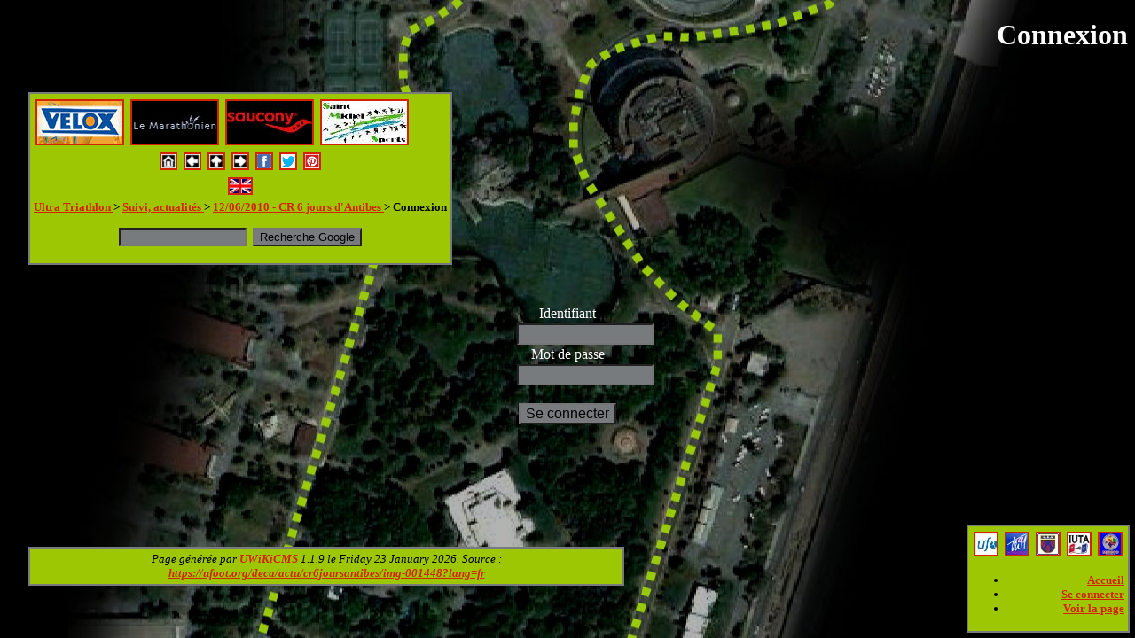

--- FILE ---
content_type: text/html; charset=UTF-8
request_url: https://ufoot.org/deca/actu/cr6joursantibes/img-001448?lang=fr&action=loginform
body_size: 2528
content:
<!DOCTYPE html PUBLIC "-//W3C//DTD XHTML 1.0 Strict//EN" "https://www.w3.org/TR/xhtml1/DTD/xhtml1-strict.dtd">
<html lang="fr">
  <head>
    <meta http-equiv="Content-Type" content="text/html; charset=UTF-8" />
    <meta http-equiv="Content-Language" content="fr" />
    <title>Connexion</title>
    <meta name="Author" content="Valérie" />
    <meta name="Description" content="#deca Ma tente, au seul moment o&ugrave; elle fut &agrave; peu pr&egrave;s rang&eacute;e." />
    <meta name="Keywords" content="Valérie, Valérie Mauduit, Ultra Triathlon, Suivi, actualit&eacute;s, 12/06/2010 - CR 6 jours d'Antibes, Connexion, #deca" />
    <meta name="Copyright" content="Copyleft &copy; 2026 Valérie Mauduit" />
    <meta name="Generator" content="UWiKiCMS" />
    <meta name="viewport" content="width=device-width; initial-scale=1.0;" />
    <link rel="stylesheet" type="text/css" media="screen" href="/deca/_uwikicms/template/css/deca/style.css" />
    <link rel="stylesheet" type="text/css" media="screen" href="/deca/_uwikicms/template/css/deca/layout.css" />
    <link rel="stylesheet" type="text/css" media="print" href="/deca/_uwikicms/template/css/deca/print.css" />
    <link rel="shortcut icon" href="/favicon.ico" type="image/x-icon" />
    <meta property="og:title" content="Connexion"/>
    <meta property="og:description" content="#deca Ma tente, au seul moment o&ugrave; elle fut &agrave; peu pr&egrave;s rang&eacute;e."/>
    <meta property="og:type" content="article"/>
    <meta property="og:url" content="https://ufoot.org/deca/actu/cr6joursantibes/img-001448?lang=fr"/>
    <meta name="twitter:card" content="summary"/>
    <meta name="twitter:site" content="Valérie"/>
    <meta name="twitter:title" content="Connexion"/>
    <meta name="twitter:description" content="#deca Ma tente, au seul moment o&ugrave; elle fut &agrave; peu pr&egrave;s rang&eacute;e."/>
    <meta name="twitter:url" content="https://ufoot.org/deca/actu/cr6joursantibes/img-001448?lang=fr"/>
  </head>
  <body>

    <div id="main">
    <div id="block1" class="block">

    <div id="title" class="default">
    <h1>Connexion</h1>
    </div>

    </div>

    <div id="block2" class="block">

    <div id="control" class="box menu">

        <div id="controlfocus">
<a href="http://www.velox.fr/"><img src="https://ufoot.org/deca/images/velox.jpg" alt="VELOX" title="Sponsor: VELOX" class="msiehackbox" width="96" height="48" /></a> 
<a href="http://lemarathonien.free.fr/"><img src="https://ufoot.org/deca/images/lemarathonien.jpg" alt="Le Marathonien" title="Sponsor: Le Marathonien" class="msiehackbox" width="96" height="48" /></a> 
<a href="http://www.saucony-running.fr/"><img src="https://ufoot.org/deca/images/saucony.jpg" alt="VELOX" title="Sponsor: Saucony" class="msiehackbox" width="96" height="48" /></a> 
<a href="http://saintmichelsports.free.fr/"><img src="https://ufoot.org/deca/images/sms.jpg" alt="Saint-Michel Sports" title="Sponsor: Saint-Michel Sports" class="msiehackbox" width="96" height="48" /></a> 
<!--
<a href="/sponsors"><img src="https://ufoot.org/deca/images/je.jpg" alt="je" title="je" class="msiehackbox" /></a> 
<a href="/sponsors"><img src="https://ufoot.org/deca/images/cherche.jpg" alt="cherche" title="cherche" class="msiehackbox" /></a>
<a href="/sponsors"><img src="https://ufoot.org/deca/images/des.jpg" alt="des" title="des" class="msiehackbox" /></a>
<a href="/sponsors"><img src="https://ufoot.org/deca/images/sponsors.jpg" alt="sponsors" title="sponsors" class="msiehackbox" /></a>
-->
</div>
    
        <div id="nav">
    <span class="textmode"> [ </span>

        <a href="/deca/?lang=fr"><img src="/deca/_uwikicms/template/images/default/home.png" width="16" height="16" alt="Accueil&nbsp;: Ultra Triathlon" title="Ultra Triathlon" class="msiehackbox" /></a>
    
        <span class="textmode"> | </span><a href="/deca/actu/cr6joursantibes/img-001447?lang=fr"><img src="/deca/_uwikicms/template/images/default/arrow_left.png" width="16" height="16" alt="Pr&eacute;c&eacute;dent&nbsp;: Taxi v&eacute;lo" title="Taxi v&eacute;lo" class="msiehackbox" /></a>
    
        <span class="textmode"> | </span><a href="/deca/actu/cr6joursantibes?lang=fr"><img src="/deca/_uwikicms/template/images/default/arrow_up.png" width="16" height="16" alt="Parent&nbsp;: 12/06/2010 - CR 6 jours d'Antibes" title="12/06/2010 - CR 6 jours d'Antibes" class="msiehackbox" /></a>
    
        <span class="textmode"> | </span><a href="/deca/actu/cr6joursantibes/img-001449?lang=fr"><img src="/deca/_uwikicms/template/images/default/arrow_right.png" width="16" height="16" alt="Suivant&nbsp;: Somnif&egrave;re" title="Somnif&egrave;re" class="msiehackbox" /></a>
    
        <span class="textmode"> | </span>    </span><a href="https://www.facebook.com/sharer.php?u=https%3A%2F%2Fufoot.org%2Fdeca%2Factu%2Fcr6joursantibes%2Fimg-001448%3Flang%3Dfr"><img src="/deca/_uwikicms/template/images/default/facebook.png" width="16" height="16" alt="Partager Connexion sur facebook" title="Partager Connexion sur facebook" class="msiehackbox" /></a>
    <span class="textmode"> | </span><a href="https://twitter.com/intent/tweet?text=Connexion+%23deca+Ma+tente%2C+au+seul+moment+o%C3%B9+elle+fut+%C3%A0+peu+pr%C3%A8s+rang%C3%A9e.&url=https%3A%2F%2Fufoot.org%2Fdeca%2Factu%2Fcr6joursantibes%2Fimg-001448%3Flang%3Dfr"><img src="/deca/_uwikicms/template/images/default/twitter.png" width="16" height="16" alt="Tweet Connexion" title="Faire un tweet &agrave; propos de Connexion" class="msiehackbox" /></a>
            <span class="textmode"> | </span><a href="https://www.pinterest.com/pin/create/button?media=https%3A%2F%2Fufoot.org%2Fdeca%2Factu%2Fcr6joursantibes%2Fimg-001448.jpeg%3Flang%3Dfr&url=https%3A%2F%2Fufoot.org%2Fdeca%2Factu%2Fcr6joursantibes%2Fimg-001448%3Flang%3Dfr&description=Connexion+-+%23deca+Ma+tente%2C+au+seul+moment+o%C3%B9+elle+fut+%C3%A0+peu+pr%C3%A8s+rang%C3%A9e."><img src="/deca/_uwikicms/template/images/default/pinterest.png" width="16" height="16" alt="Pinterest Connexion" title="Sauver Connexion sur Pinterest" class="msiehackbox" /></a>
    
    <span class="textmode"> ] </span>
    </div>
    
        
    <div id="langs">
    <span class="textmode"> [ </span>
          <a href="/deca/actu/cr6joursantibes/img-001448?lang=en" hreflang="en"><img src="/deca/_uwikicms/template/images/default/flag_en.png" width="24" height="16" alt="English" title="English" class="msiehackbox" /></a>
        <span class="textmode"> ] </span>
    </div>
    
        <div id="parents">
        <a href="/deca/?lang=fr">
Ultra Triathlon    </a> &gt; 
        <a href="/deca/actu?lang=fr">
Suivi, actualit&eacute;s    </a> &gt; 
        <a href="/deca/actu/cr6joursantibes?lang=fr">
12/06/2010 - CR 6 jours d'Antibes    </a> &gt; 
        Connexion    </div>
    
    
    
        <div id="google">
       <form action="https://www.google.com/search" method="get" id="google_form">
       <p>
	    <input type="hidden" id="google_ie" name="ie" value="latin1" />
	    <input type="hidden" id="google_as_dt" name="as_dt" value="i" />
	    <input type="hidden" id="google_as_sitesearch" name="as_sitesearch" value="ufoot.org" />
	    <input type="text" size="16" maxlength="192" id="google_q" name="q" />
	    <input type="submit" id="google_search" name="search" value="Recherche Google" />
       </p>
        </form>
    </div> 
    
    </div>

    </div>

    <div id="block3" class="block">
<form method="post" action="/deca/_uwikicms/login.php?lang=fr&amp;continue=%2Factu%2Fcr6joursantibes%2Fimg-001448%3Flang%3Dfr%26action%3Dloginform">

<div id="message" class="default">
<div>
<dl>
<dt>Identifiant</dt>
<dd><input type="text" size="15" maxlength="15" name="login" value="" class="edit" /> </dd>
<dt>Mot de passe</dt>
<dd><input type="password" size="15" maxlength="15" name="password" value="" class="edit" /> </dd>
</dl>
</div>

<div>
<input type="hidden" name="path" value="/actu/cr6joursantibes/img-001448" />
<input type="submit" name="submit" value="Se connecter" class="button" />
</div>
</div>

</form>
  </div>

  <div id="block4" class="block">
  <div id="actions" class="box admin">

        <div id="actionsfocus">
<a href="http://www.ultrafondus.net/"><img src="https://ufoot.org/deca/images/ufo.jpg" width="24" height="24" alt="UFO" title="Ultrafondus, le magazine qui vous fait d&eacute;passer les bornes" /></a>
<a href="http://club.quomodo.com/tri91-st_michel_sur_orge/"><img src="https://ufoot.org/deca/images/tri91.jpg" width="24" height="24" alt="Tri91" title="Triathlon 91 St Michel sur Orge, mon club de triathlon" /></a>
<a href="http://www.usa-athle.fr.st/"><img src="https://ufoot.org/deca/images/usa.jpg" width="24" height="24" alt="USA" title="USA Athl&eacute;tisme Argenteuil, mon club de course &agrave; pied" /></a>
<a href="http://www.iutasport.com/"><img src="https://ufoot.org/deca/images/iuta.jpg" width="24" height="24" alt="IUTA" title="F&eacute;d&eacute;ration internationale d'ultra-triathlon" /></a>
<a href="http://www.multisport.com.mx/"><img src="https://ufoot.org/deca/images/deca.jpg" width="24" height="24" alt="D&eacute;ca-Ironman, Monterrey" title="Site de l'organisateur du d&eacute;ca-Ironman" /></a>
</div>
    
  <div id="actionslist">
  <ul>
         
    <li><a href="/deca/?lang=fr">Accueil</a></li>
	
    <li>
  <a href="/deca/actu/cr6joursantibes/img-001448?lang=fr&amp;action=loginform">Se connecter</a>
</li>
     <li><a href="/deca/actu/cr6joursantibes/img-001448?lang=fr">Voir la page</a></li>
<!--
-->
<!--
-->
  </ul>
  </div>
  </div>

  </div>

  <div id="block5" class="block">

  <div id="infos" class="box system">
    <div id="credits">
    Page g&eacute;n&eacute;r&eacute;e par <a href="https://ufoot.org/software/uwikicms">UWiKiCMS</a> 1.1.9 le Friday 23 January 2026.    </div>
                <div id="absoluteurl">
      Source&nbsp;:      <a href="https://ufoot.org/deca/actu/cr6joursantibes/img-001448?lang=fr">https://ufoot.org/deca/actu/cr6joursantibes/img-001448?lang=fr</a>
    </div>
      </div>

  </div>
  </div>

  </body>
</html>



--- FILE ---
content_type: text/css
request_url: https://ufoot.org/deca/_uwikicms/template/css/deca/style.css
body_size: 1431
content:
/*
 UWiKiCMS is a lightweight web content management system.
 Copyright (C) 2005, 2006, 2007, 2009, 2013, 2015, 2016 Christian Mauduit <ufoot@ufoot.org>

 This program is free software; you can redistribute it and/or
 modify it under the terms of the GNU General Public License as
 published by the Free Software Foundation; either version 2 of
 the License, or (at your option) any later version.

 This program is distributed in the hope that it will be useful,
 but WITHOUT ANY WARRANTY; without even the implied warranty of
 MERCHANTABILITY or FITNESS FOR A PARTICULAR PURPOSE.  See the
 GNU General Public License for more details.

 You should have received a copy of the GNU General Public
 License along with this program; if not, write to the Free
 Software Foundation, Inc., 51 Franklin St, Fifth Floor, Boston,
 MA  02110-1301  USA
*/

body {
    font-size: medium;
    color: #ffffff;
    background-color: #000000;
    background-image: url('../../images/deca/diapo0-parcours.jpg');
    background-repeat: no-repeat;
    background-attachment: fixed;
    background-position: center center;
}
/* see .default for default text color */
a { 
    text-decoration: underline; 
    color: #d42300;
    background-color: transparent;
    font-weight: bold;
}
a:active { 
    text-decoration: underline; 
    color: #d42300; 
    background-color: transparent;
    font-weight: bold;
}
a:visited { 
    text-decoration: underline; 
    color: #d42300; 
    background-color: transparent;
    font-weight: normal;
}
a:hover { 
    text-decoration: underline; 
    color: #d42300; 
    background-color: transparent;
    font-weight: bold;
}
.status0 a { 
    text-decoration: none; 
    color: #d42300; 
    background-color: transparent;
    font-weight: normal;
}
.status0 a:active { 
    text-decoration: underline; 
    color: #d42300;
    background-color: transparent;
    font-weight: normal;
}
.status0 a:visited { 
    text-decoration: none; 
    color: #d42300;
    background-color: transparent;
    font-weight: normal;
}
.status0 a:hover { 
    text-decoration: underline; 
    color: #d42300; 
    background-color: transparent;
    font-weight: normal;
}
.status1 a { 
    text-decoration: none; 
    color: #d42300; 
    background-color: transparent;
    font-weight: normal;
}
.status1 a:active { 
    text-decoration: underline; 
    color: #d42300; 
    background-color: transparent;
    font-weight: normal;
}
.status1 a:visited { 
    text-decoration: none; 
    color: #d42300; 
    background-color: transparent;
    font-weight: normal;
}
.status1 a:hover { 
    text-decoration: underline; 
    color: #d42300; 
    background-color: transparent;
    font-weight: normal;
}
.status2 a { 
    text-decoration: none; 
    color: #d42300; 
    background-color: transparent;
    font-weight: normal;
}
.status2 a:active { 
    text-decoration: underline; 
    color: #d42300; 
    background-color: transparent;
    font-weight: normal;
}
.status2 a:visited { 
    text-decoration: none; 
    color: #d42300; 
    background-color: transparent;
    font-weight: normal;
}
.status2 a:hover { 
    text-decoration: underline; 
    color: #d42300; 
    background-color: transparent;
    font-weight: normal;
}
.status3 a { 
    text-decoration: none; 
    color: #d42300; 
    background-color: transparent;
    font-weight: normal;
}
.status3 a:active { 
    text-decoration: underline; 
    color: #d42300; 
    background-color: transparent;
    font-weight: normal;
}
.status3 a:visited { 
    text-decoration: none; 
    color: #d42300; 
    background-color: transparent;
    font-weight: normal;
}
.status3 a:hover { 
    text-decoration: underline; 
    color: #d42300; 
    background-color: transparent;
    font-weight: normal;
}
.box a { 
    text-decoration: underline; 
    color: #d42300; 
    background-color: transparent;
    font-weight: bold;
}
.box a:active { 
    text-decoration: underline; 
    color: #d42300; 
    background-color: transparent;
    font-weight: bold;
}
.box a:visited { 
    text-decoration: underline; 
    color: #d42300; 
    background-color: transparent;
    font-weight: bold;
}
.box a:hover { 
    text-decoration: underline; 
    color: #d42300; 
    background-color: transparent;
    font-weight: bold;
}
.image a { 
    text-decoration: underline; 
    color: #d42300; 
    background-color: transparent;
    font-weight: bold;
}
.image a:active { 
    text-decoration: underline; 
    color: #d42300; 
    background-color: transparent;
    font-weight: bold;
}
.image a:visited { 
    text-decoration: underline; 
    color: #d42300; 
    background-color: transparent;
    font-weight: bold;
}
.image a:hover { 
    text-decoration: underline; 
    color: #d42300; 
    background-color: transparent;
    font-weight: bold;
}
.default {  
    color: #ffffff;
    background-color: transparent;
    margin-bottom: 1em;
}
.status0 { 
    color: #000000;
    background-color: #ffffff;
    border-width: 2px;		
    border-style: solid;
    border-color: #000000;
    margin-bottom: 1em;
}
.status1 { 
    color: #000000;
    background-color: #ffffff;
    border-width: 8px;		
    border-style: solid;
    border-color: #777b7e;
    margin-bottom: 1em;
}
.status2 { 
    color: #000000);
background-color: #ffffff;
border-width: 8px;		
border-style: dotted;
border-color: #777b7e;
margin-bottom: 1em;
}
 .status3 { 
     color: #000000;
     background-color: #ffffff;
     border-width: 8px;		
     border-style: dashed;
     border-color: #777b7e;
     margin-bottom: 1em;
 }
 .box {
     font-size: small; 
     color: #000000; 
     background-color: #9dc703;
 }
 .image { 
     font-size: small;
     color: #000000;
     background-color: #9dc703;
 }
 .default input { 
     font-size: medium;
     color: #000000; 
     background-color: #777b7e;
 }
 .status0 input { 
     font-size: medium;
     color: #000000; 
     background-color: #777b7e;
 }
 .status1 input { 
     font-size: medium;
     color: #000000; 
     background-color: #777b7e;
 }
 .status2 input { 
     font-size: medium;
     color: #000000; 
     background-color: #777b7e;
 }
 .status3 input { 
     font-size: medium;
     color: #000000; 
     background-color: #777b7e;
 }
 .box input { 
     font-size: small;
     color: #000000; 
     background-color: #777b7e;
 }
 .default textarea { 
     font-size: large;
     color: #000000; 
     background-color: #777b7e;
 }
 .status0 textarea { 
     font-size: large;
     color: #000000; 
     background-color: #777b7e;
 }
 .status1 textarea { 
     font-size: large;
     color: #000000; 
     background-color: #777b7e;
 }
 .status2 textarea { 
     font-size: large;
     color: #000000; 
     background-color: #777b7e;
 }
 .status3 textarea { 
     font-size: large;
     color: #000000; 
     background-color: #777b7e;
 }
 .box textarea { 
     font-size: medium;
     color: #000000; 
     background-color: #777b7e;
 }
 .default select { 
     font-size: medium;
     color: #000000; 
     background-color: #777b7e;
 }
 .status0 select { 
     font-size: medium;
     color: #000000; 
     background-color: #777b7e;
 }
 .status1 select { 
     font-size: medium;
     color: #000000; 
     background-color: #777b7e;
 }
 .status2 select { 
     font-size: medium;
     color: #000000; 
     background-color: #777b7e;
 }
 .status3 select { 
     font-size: medium;
     color: #000000; 
     background-color: #777b7e;
 }
 .box select { 
     font-size: small;
     color: #000000; 
     background-color: #777b7e;
 }
 /* Buggy MSIE (Internet Explorer) can't inherit colors in IMG tag */
 .msiehackbox { 
     border-color: #d42300;
 }
 a:hover .msiehackbox { 
     border-color: #d42300; 
 }
 .msiehackimage { 
     border-color: #d42300; 
 }
 a:hover .msiehackimage { 
     border-color: #d42300; 
 }
 img { 
     border-style: solid;
     border-width: 2px;
     margin: 2px;
 } 
 input { 
     margin: 2px;
 }
 input.button { 
     border-style: outset; 
 } 
 input.edit { 
     border-style: inset; 
 } 
 .box {
     border-width: 2px;		
     border-style: solid;
     border-color: #777b7e;
     padding: 4px;
 }
 .image {
     border-width: 2px;		
     border-style: solid;
     border-color: #777b7e;
     padding: 4px;
     margin: 8px;
     text-align: center;
 }
 .odd { 
     float: left;
     width: 240px;
 } 
 .even { 
     float: right;
     width: 240px;
 }
 .menu { 
     font-weight: bold;
 }
 .admin { 

 }
 .system { 
     font-style: italic;
 }
 .textmode { 
     display: none;
 }

